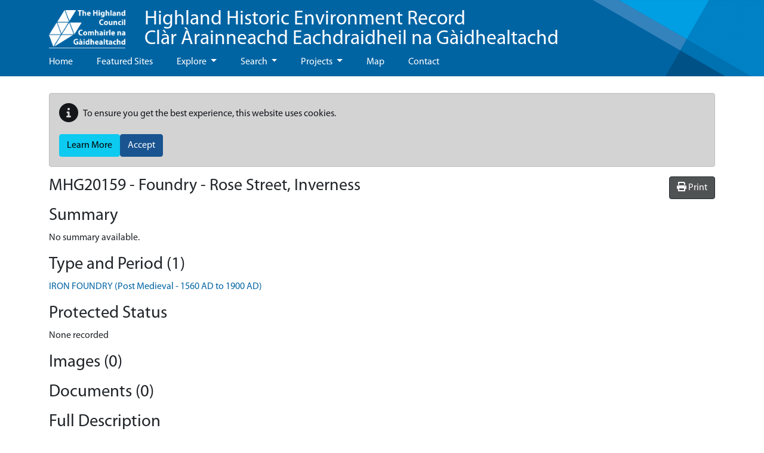

--- FILE ---
content_type: text/html; charset=utf-8
request_url: https://her.highland.gov.uk/Monument/MHG20159
body_size: 8584
content:



<!DOCTYPE html>
<html lang="en-gb">
<head>
    <meta charset="utf-8" />
    <meta name="viewport" content="width=device-width, initial-scale=1.0" />
    <title>MHG20159 - Foundry - Rose Street, Inverness - Highland Historic Environment Record</title>

    

    <link rel="manifest" href="/hbsmrHighlands/manifest.json">
    <meta name="theme-color" content="#3f51b5">
    <meta name="mobile-web-app-capable" content="yes">
    <meta name="application-name" content="Highland Historic Environment Record">
    <meta name="apple-mobile-web-app-capable" content="yes">
    <meta name="apple-mobile-web-app-status-bar-style" content="black-translucent">
    <meta name="apple-mobile-web-app-title" content="Highland Historic Environment Record">
    <link rel="apple-touch-icon" href="/hbsmrHighlands/images/manifest/icon-48x48.png">
    <link rel="apple-touch-icon" sizes="72x72" href="/hbsmrHighlands/images/manifest/icon-72x72.png">
    <link rel="apple-touch-icon" sizes="96x96" href="/hbsmrHighlands/images/manifest/icon-96x96.png">
    <link rel="apple-touch-icon" sizes="144x144" href="/hbsmrHighlands/images/manifest/icon-144x144.png">
    <link rel="apple-touch-icon" sizes="192x192" href="/hbsmrHighlands/images/manifest/icon-192x192.png">
    <meta name="msapplication-TileImage" content="/images/manifest/icon-144x144.png">
    <meta name="msapplication-TileColor" content="#FFFFFF">
    <meta name="msapplication-tap-highlight" content="no">

    
    
        <link rel="stylesheet" href="/hbsmrHighlands/css/style.min.css?v=lTvGduclCtCchmuxVdVUlzEC6auU1nvdFJ2v70DeMT8" />
    

    <link rel="stylesheet" href="/css/ol.css?v=R19miqs_gDOj04bk-08yStWvR5L8DQZqF3zkw_3eoXw" />
    <link rel="stylesheet" href="/css/bootstrap-slider.min.css?v=x9FjdB9CRxCPpKPBh5HypfC5dUwwSilBeqPJ56kVQ8Q" />
    <link rel="stylesheet" href="/css/ol-contextmenu.css?v=fKvZMPQuuY5v6B4PtOFz_1f9Dp5BeTfO06pKcMjf8w4" />

    <link rel="icon" type="image/x-icon" href="/hbsmrHighlands/images/favicon.ico" />

    
    <link rel="stylesheet" href="/dist/singleRecordMap.bundle.css" />


    <script>
  (function(i,s,o,g,r,a,m){i['GoogleAnalyticsObject']=r;i[r]=i[r]||function(){
  (i[r].q=i[r].q||[]).push(arguments)},i[r].l=1*new Date();a=s.createElement(o),
  m=s.getElementsByTagName(o)[0];a.async=1;a.src=g;m.parentNode.insertBefore(a,m)
  })(window,document,'script','https://www.google-analytics.com/analytics.js','ga');
  ga('create', 'UA-5328379-1', 'auto');
  ga('send', 'pageview');
    </script>
</head>

<body class="d-flex flex-column">
    <div class="flexcontent">

        <header class="container-fluid p-0">
            <div id="header-container">
                <div class="container">
                    <nav class="w-100 d-flex align-items-center justify-content-between navbar-expand-lg navbar-dark bg-transparent">
                        <div class="d-flex justify-content-between justify-content-start flex-wrap align-items-center">
                            <div class="ps-3 ps-sm-0">
                                <a id="screenLogo" href="https://www.highland.gov.uk" class="navbar-brand" title="Go to Highland Council / Comhairle na Gàidhealtachd">
                                    <img alt="Highland Council / Comhairle na Gàidhealtachd logo" class="logo" src="/hbsmrHighlands/images/corporate_logo_white_transparent.png" />
                                </a>
                                <a id="printLogo" href="https://www.highland.gov.uk" class="navbar-brand" title="Go to Highland Council / Comhairle na Gàidhealtachd">
                                    <img alt="Highland Council / Comhairle na Gàidhealtachd logo" class="logo" src="/hbsmrHighlands/images/HighlandLogo.jpg" />
                                </a>
                            </div>
                            <div class="header-title ps-3"><a href="/home">Highland Historic Environment Record<br />Clàr Àrainneachd Eachdraidheil na Gàidhealtachd</a></div>
                        </div>
                   
                        <button class="navbar-toggler" type="button" data-bs-toggle="collapse" data-bs-target="#navbarNavDropdown" aria-controls="navbarNavDropdown" aria-expanded="false" aria-label="Toggle navigation">
                            <span class="navbar-toggler-icon"></span>
                        </button>
                    </nav>

                    <nav class="navbar navbar-default navbar-expand-lg navbar-dark bg-transparent" role="navigation">
                        <div class="collapse navbar-collapse" id="navbarNavDropdown">
                            
<ul class="navbar-nav me-auto">
    
    <li class='nav-item'><a class="nav-link" href="/">Home</a></li>

                <li class='nav-item'><a class="nav-link" href="/blog">Featured Sites</a></li>
                <li class='nav-item dropdown'>
                    <a class="nav-link dropdown-toggle" id="dropdown-8151dd1c-c9b3-430f-b430-4ed99df0c906" aria-haspopup="true" aria-expanded="false" href="/explore">Explore </a>
                     <ul class="dropdown-menu" aria-labelledby="dropdown-8151dd1c-c9b3-430f-b430-4ed99df0c906">
            <li role="menuitem" class=''><a class="dropdown-item" href="/theme/THG6238">About us</a></li>
            <li role="menuitem" class=''><a class="dropdown-item" href="/theme/THG6444">Battlefields</a></li>
            <li role="menuitem" class=''><a class="dropdown-item" href="/theme/THG6437">Conservation areas</a></li>
            <li role="menuitem" class=''><a class="dropdown-item" href="/theme/THG6443">Gardens and Designed Landscapes</a></li>
            <li role="menuitem" class=''><a class="dropdown-item" href="/theme/THG6445">Historic Marine Protected Areas</a></li>
</ul>

                </li>
                <li class='nav-item dropdown'>
                    <a class="nav-link dropdown-toggle" id="dropdown-64d54588-7bee-4552-b79d-8c29bb63a19e" aria-haspopup="true" aria-expanded="false" href="/search">Search </a>
                     <ul class="dropdown-menu" aria-labelledby="dropdown-64d54588-7bee-4552-b79d-8c29bb63a19e">
            <li role="menuitem" class=''><a class="dropdown-item" href="/search-help">Search Help</a></li>
            <li role="menuitem" class=''><a class="dropdown-item" href="/monuments/search">Advanced Search</a></li>
</ul>

                </li>
                <li class='nav-item dropdown'>
                    <a class="nav-link dropdown-toggle" id="dropdown-a0e942d0-66b9-4b66-a0a2-4f033deec905" aria-haspopup="true" aria-expanded="false" href="/projects">Projects </a>
                     <ul class="dropdown-menu" aria-labelledby="dropdown-a0e942d0-66b9-4b66-a0a2-4f033deec905">
            <li role="menuitem" aria-haspopup="menu" class='dropdown '>
                <a class="dropdown-item dropdown-toggle" href="/wedigs-in-wester-ross">WeDigs in Wester Ross </a>
                 <ul class="dropdown-menu" aria-labelledby="dropdown-370d5a56-dc79-417c-94f2-305385399e93">
            <li role="menuitem" class=''><a class="dropdown-item" href="/wedigs-the-project">The Project</a></li>
            <li role="menuitem" class=''><a class="dropdown-item" href="/wedigs-awards">Scottish Heritage Angel Awards 2018</a></li>
            <li role="menuitem" aria-haspopup="menu" class='dropdown '>
                <a class="dropdown-item dropdown-toggle" href="/wedigs-sites">Sites (Project Diary 2012) </a>
                 <ul class="dropdown-menu" aria-labelledby="dropdown-c13f5add-e1e0-47d9-bec8-feabc4e7e897">
            <li role="menuitem" class=''><a class="dropdown-item" href="/loch-raa-hut-circle-achiltibuie">Loch Raa Hut Circle, Achiltibuie</a></li>
            <li role="menuitem" class=''><a class="dropdown-item" href="/rhue-hut-circle-1-lochbroom">Rhue Hut Circle (1), Lochbroom</a></li>
            <li role="menuitem" class=''><a class="dropdown-item" href="/auchtercairn-hut-circle-1-gairloch">Auchtercairn Hut Circle (1), Gairloch</a></li>
            <li role="menuitem" class=''><a class="dropdown-item" href="/achnahaird-hut-circle-achiltibuie">Achnahaird Hut Circle, Achiltibuie</a></li>
            <li role="menuitem" class=''><a class="dropdown-item" href="/strathain-hut-circle-lochbroom">Strathain Hut Circle, Lochbroom</a></li>
            <li role="menuitem" class=''><a class="dropdown-item" href="/auchtercairn-hut-circle-2-gairloch">Auchtercairn Hut Circle (2), Gairloch</a></li>
</ul>
   
            </li>
            <li role="menuitem" aria-haspopup="menu" class='dropdown '>
                <a class="dropdown-item dropdown-toggle" href="/wedigs-finds-and-results">Finds and Results </a>
                 <ul class="dropdown-menu" aria-labelledby="dropdown-71066699-b534-4797-bc9d-8999b3030079">
            <li role="menuitem" class=''><a class="dropdown-item" href="/wedigs-radiocarbon-results">Radiocarbon Results</a></li>
            <li role="menuitem" class=''><a class="dropdown-item" href="/wedigs-reports">Reports</a></li>
</ul>
   
            </li>
            <li role="menuitem" class=''><a class="dropdown-item" href="/wedigs-additional-resources">Additional Resources</a></li>
</ul>
   
            </li>
            <li role="menuitem" class=''><a class="dropdown-item" href="/high-pasture-cave">High Pasture Cave and Environs Project</a></li>
            <li role="menuitem" aria-haspopup="menu" class='dropdown '>
                <a class="dropdown-item dropdown-toggle" href="/community-projects">Community Projects </a>
                 <ul class="dropdown-menu" aria-labelledby="dropdown-38aae920-3a1a-4056-83ae-58a2d59eb11b">
            <li role="menuitem" class=''><a class="dropdown-item" href="/Theme/THG6407">Badenoch and Strathspey</a></li>
            <li role="menuitem" class=''><a class="dropdown-item" href="/Theme/THG6393">Caithness</a></li>
            <li role="menuitem" class=''><a class="dropdown-item" href="/Theme/THG6394">Inverness</a></li>
            <li role="menuitem" class=''><a class="dropdown-item" href="/Theme/THG6412">Lochaber</a></li>
            <li role="menuitem" class=''><a class="dropdown-item" href="/Theme/THG6397">Nairn</a></li>
            <li role="menuitem" class=''><a class="dropdown-item" href="/Theme/THG6395">Ross and Cromarty</a></li>
            <li role="menuitem" class=''><a class="dropdown-item" href="/Theme/THG6396">Skye and Lochalsh</a></li>
            <li role="menuitem" class=''><a class="dropdown-item" href="/Theme/THG6398">Sutherland</a></li>
</ul>
   
            </li>
</ul>

                </li>
                <li class='nav-item'><a class="nav-link" href="/map">Map</a></li>
                <li class='nav-item'><a class="nav-link" href="/contact">Contact</a></li>
</ul>
                        </div>
                    </nav>
                </div>
            </div>
        </header>

        
        


        <div id="wrapper" class="container-fluid cs-container flex-fill p-0">

            <div class="breadcrumb-container-parent">
                <div class="container p-0">
                    <div class="breadcrumb-container">
                        
                    </div>
                </div>
            </div>
            <div id="main-content-container" class="container">
                <div class="row">
                    <main id="content" role="main" class="col order-3 p-0">
                        
                                <div id="cookieConsent" class="alert alert-dark mt-2" style="min-height:60px;" role="alert">
            <p class="d-flex align-items-center">
                <span class="me-2"><i class="fas fa-info-circle fa-2x" aria-hidden="true"></i></span>
            To ensure you get the best experience, this website uses cookies.
            </p>
            <div class="d-flex gap-2">
                <a class="btn btn-info" href="/privacy">Learn More</a>
                <button type="button" class="btn btn-primary" data-cookie-string="cookieconsent_status=yes; expires=Thu, 21 Jan 2027 20:58:58 GMT; path=/; secure; samesite=lax">Accept</button>
            </div>
        </div>
        <script src="/cr/js/cloudscribe-cookie-consent-click-handler.js"></script>

                        




    <div class="hbsmrRecord">

        <button id="printMapButton" class="btn btn-tools float-end">
            <i class="fas fa-print"></i>
            <span>Print</span>
        </button>

        <h1>MHG20159 - Foundry - Rose Street, Inverness</h1>


        <h2>Summary</h2>

            <p>
                No summary available.
            </p>

        <h2>Type and Period (1)</h2>
        <div class="removeListIndent">
            <ul>
                    <li itemscope itemtype="http://schema.org/WebPage">
                        <a href="/thesaurusterm/69232" title="view the term definition for IRON FOUNDRY" itemprop="url"><span itemprop="name">IRON FOUNDRY (Post Medieval - 1560 AD to 1900 AD)</span></a>
                    </li>
            </ul>
        </div>

        <h2>Protected Status</h2>
        <div class="removeListIndent">
            <ul>
                    <li>None recorded</li>
            </ul>
        </div>

        

<div id="llwsContainer">
    <div id="llwsLoader" style="display:none">
        <div class="line-scale"><div></div><div></div><div></div><div></div><div></div></div>Loading documents &amp; images
    </div>

    <div id="llwsContent"
         class="libraryLink"
         data-action="ViewComponent"
         data-route="LibraryLink5WebServiceProxy"
         data-xgkey="MHG20159"
         data-xgtype="mon"></div>
</div>

<script type="text/javascript" src="/llws5/dist/LibraryLink5WebService.bundle.js"></script>



        <h2>Full Description</h2>
        <p><p class="mondescr">NH64NE 211.00 6659 4558 and 6656 4564<br /><br />Buildings, Rose Street Foundry<br />Architects:  Ross &amp; Macbeth (I.C. July 27, 1888)<br /><br />Rose Street Foundry<br />Architects:  Ross &amp; Macbeth (I.C. March 11, 1887)  Additions and alterations<br /><br />The former offices for the foundry (see MHG15922) were listed at Category B in 1981.</p></p>

        <h2>Sources/Archives (1)</h2>
        <div class="removeListIndent">
            <ul>
                    <li itemprop="subjectOf">
                        <span itemtype="http://schema.org/CreativeWork" itemscope>
                            <a href="/Source/SHG2306" itemprop="url">--- SHG2306  Text/Publication/Volume: Hay and Stell, G D and G P. 1986. Monuments of industry. 129-30. </a>
                        </span>
                    </li>
            </ul>
        </div>

        <h2>Map</h2>
            <div class="monumentsMap">
                <div id="SingleRecordMapData" data-record-type="mon"></div>

                <div id="mapFilters"
                     data-filter-uid="MHG20159"></div>

                



<div id="mapContainer" class="mapContainer">
    <div id="mouse-position"></div>

    <div id="mapToolbar" class="mapToolbar">
        <div id="placeholder-extentsNavigation"></div>
        <div id="placeholder-geoLocation"></div>
    </div>

    <div id="theMap" class="map"
         data-bing-api-key="AlT_IEdPnXTXdOPKYlW-FNb7O548M1OGsrtCZtol2Q6pPGGj0ZkbnPp5-FOHElCw"
         data-esdm-osm-api-key="24c65e3b62030033190949fa8700b8f8"
         data-max-feature-count="3000">
        <div id="mapFeatureTooltip"></div>

        <div id="slide-panel">
            <div id="slide-content">
                <div id="slide-panel-search" class="content-panel">
                    <div class="content-panel-container">
                        <div class="sidebar_heading">
                            <h4>Find a placename, postcode or grid reference</h4>
                            <i class="fas fa-times" aria-hidden="true"></i>
                        </div>

                        <div id="gazetteer"></div>

                        <div id="gridref"></div>
                    </div>
                </div>

                <div id="slide-panel-overlays" class="content-panel">
                    <div class="content-panel-container">
                        <div class="sidebar_heading">
                            <h4>Map layers</h4>
                            <i class="fas fa-times" aria-hidden="true"></i>
                        </div>
                        <div id="panelOverlays" class="content-panel-content"></div>
                    </div>
                </div>

                <div id="slide-panel-baselayers" class="content-panel">
                    <div class="content-panel-container">
                        <div class="sidebar_heading">
                            <h4>Base layers</h4>
                            <i class="fas fa-times" aria-hidden="true"></i>
                        </div>
                        <div id="panelBaseLayers" class="content-panel-content">
                            <div class="mapSliderContainer">
                                <label class="visually-hidden" for="mapSlider">Base layer opacity</label>
                                <input id="mapSlider" type="text" class="mapSlider" />
                            </div>
                        </div>
                    </div>
                </div>

                <div id="slide-panel-info" class="content-panel">
                    <div class="content-panel-container">
                        <div class="sidebar_heading"><h4>Info</h4><i class="fas fa-times" aria-hidden="true"></i></div>
                        <div id="panelinfo" class="content-panel-content">
                            <div id="placeholder-featureInfo"></div>
                        </div>
                    </div>
                </div>


                <div id="slide-panel-list" class="content-panel">
                    <div class="content-panel-container">
                        <div class="sidebar_heading">
                            <h4>Record list</h4>
                            <i class="fas fa-times" aria-hidden="true"></i>
                        </div>
                        <div id="panelList" class="content-panel-content">
                            <div id="placeholder-listRecordsInViewport"></div>
                        </div>
                    </div>
                </div>

                <div id="slide-panel-tools" class="content-panel">
                    <div class="content-panel-container">
                        <div class="sidebar_heading">
                            <h4>Tools</h4>
                            <i class="fas fa-times" aria-hidden="true"></i>
                        </div>
                        <div id="paneltools" class="content-panel-content">
                            <div id="placeholder-printMap"></div>
                            <div id="placeholder-downloadMapPng"></div>
                            <div id="placeholder-mapViewPermaLink"></div>
                        </div>
                    </div>
                </div>

            </div>
            <div id="slide-headers-container">
                <div id="slide-headers">
                    <a href="#" data-action="search" class="btn slide-panel-button" id="slide-panel-btn-search" title="Search" aria-label="Search map">
                        <i class="fa fa-search" aria-hidden="true"></i>
                    </a>
                    <a href="#" data-action="overlays" class="btn slide-panel-button" id="slide-panel-btn-overlays" title="Map layers" aria-label="Map layers">
                        <i class="fa fa-list" aria-hidden="true"></i>
                    </a>
                    <a href="#" data-action="baselayers" class="btn slide-panel-button" id="slide-panel-btn-baselayers" title="Base layers" aria-label="Map base layers">
                        <i class="far fa-map" aria-hidden="true"></i>
                    </a>
                    <a href="#" data-action="info" class="btn slide-panel-button" id="slide-panel-btn-info" title="Info">
                        <i class="far fa-info-circle" aria-hidden="true"></i>
                    </a>
                    <a href="#" data-action="list" class="btn slide-panel-button" id="slide-panel-btn-list" title="Record list" aria-label="Map record list">
                        <i class="fa fa-table" aria-hidden="true"></i>
                    </a>
                    <a href="#" data-action="tools" class="btn slide-panel-button" id="slide-panel-btn-tools" title="Tools" aria-label="Map tools">
                        <i class="fas fa-wrench" aria-hidden="true"></i>
                    </a>
                </div>
            </div>
        </div>

        <div id="mapLoader" style="display:none">
            <div class="ball-spin-fade-loader"><div></div><div></div><div></div><div></div><div></div><div></div><div></div><div></div></div>
        </div>
    </div>


    <div id="mapMaxFeatureInfo" class="mapInfoMessage" style="display:none">
        <i class="fa fa-info-circle" aria-hidden="true"></i>&nbsp;<span>The map is limited to 3000 records per layer so not all records are being displayed for this area. Zoom in to see more.</span>
    </div>

</div>




                <div class="modal fade" id="printModal" tabindex="-1" role="dialog" aria-labelledby="printHeading">
                    <div class="modal-dialog modal-md" role="document">
                        <form id="frmPrint" method="post" target="_blank" action="/monument/print">
                            <div class="modal-content">
                                <div class="modal-header">
                                    <h4 class="modal-title" id="printHeading">Print map</h4>
                                    <button type="button" class="btn-close" data-bs-dismiss="modal" aria-label="Close"></button>
                                </div>
                                <div class="modal-body">
                                    

<div class="mb-2">
    <label for="printMapTitle">Map title</label>
    <input type="text"
            autocomplete="off"
            class="form-control"
            name="title"
            id="printMapTitle">
</div>
<div class="mb-2 form-check">
    <input type="checkbox" class="form-check-input" name="showCornerCoordinates" value="true" id="ckshowCornerCoordinates">
    <label class="form-check-label" for="ckshowCornerCoordinates">Show corner coordinates</label>
</div>




                                </div>
                                <div class="modal-footer">
                                    <button type="button" class="btn btn-secondary" data-bs-dismiss="modal">Cancel</button>
                                    <input type="submit" value="Print" class="btn btn-primary btn-ok" />
                                </div>
                            </div>
                        <input name="__RequestVerificationToken" type="hidden" value="CfDJ8Na2fqvARmpPscYijXoa95lSkAOouoDchfydp0F9n-yFvPLB1_8FYpfad5QYqvQJKh3gAbGJconYIFs9lBX2XteJMH7IZoHo3UntFEx9IxLcTwzyLTj-RMZ3U9cn5wKoji0DH90intGhdDuXtjRof8s" /></form>
                    </div>
                </div>

                <script>
                    (function () {
                        document.addEventListener("DOMContentLoaded", function () {
                            $('#frmPrint').on('submit', function () {
                                console.log("submitting form");
                                $('#printModal').modal('hide');
                            });
                        });
                    })();
                </script>

            </div>

        <h2>Location</h2>
        <table class="table table-striped table-responsive">
            <tbody>
                <tr>
                    <th style="width:12em;">Grid reference</th>
                        <td>Centred NH 6660 4558 (88m by 81m) (2 map features)</td>
                </tr>
                <tr>
                    <th>Map sheet</th>
                        <td>NH64NE</td>
                </tr>
                        <tr>
                            <th>Civil Parish</th>
                            <td>INVERNESS AND BONA</td>
                        </tr>
                        <tr>
                            <th>Geographical Area</th>
                            <td>INVERNESS</td>
                        </tr>
            </tbody>
        </table>

        <h2>Finds (0)</h2>
        <div class="removeListIndent">
            <ul>
            </ul>
        </div>



        <h2>Related Monuments/Buildings (0)</h2>
        <div class="removeListIndent">
            <ul>
            </ul>
        </div>

        <h2>Related Investigations/Events (0)</h2>
        <div class="removeListIndent">
            <ul>
            </ul>
        </div>


        <h2>External Links (0)</h2>
        <div class="removeListIndent">
            <ul>
            </ul>
        </div>

    </div>
    <h2 class="hbsmrCommentsIntro">Comments and Feedback</h2>
    <p>Do you have any more information about this record? Please feel free to comment with information and photographs, or ask any questions, using the "Disqus" tool below. Comments are moderated, and we aim to respond/publish as soon as possible.</p>
    <hr />
    <section>
        <div id="disqus_thread"></div>
    </section>
    <script>
            var disqus_config = function () {
                this.page.url = "https://her.highland.gov.uk/Monument/MHG20159";
                this.page.identifier = "MHG20159-Foundry - Rose Street, Inverness";
            };

            (function () {
                var d = document, s = d.createElement('script');
                s.src = '//highland-historic-environment-record.disqus.com/embed.js';
                s.setAttribute('data-timestamp', new Date().toString());
                (d.head || d.body).appendChild(s);
            })();
    </script>
    <noscript>Please enable JavaScript to view the <a href="https://disqus.com/?ref_noscript">comments powered by Disqus.</a></noscript>

                    </main>
                </div>

            </div>
        </div>

    </div>

    <footer>
        <div class="container">
            <div class="row">
                <div class="col-xs-12 col-md-2 text-md-start text-center">
                    <a href="https://www.highland.gov.uk/" target="_blank">
                        <img style="margin-top:18px" class="img-responsive" src="/hbsmrHighlands/images/corporate_logo_white_solid_blue.png" alt="The Highland Council logo" />
                    </a>
                </div>
                <div class="col-xs-12 col-md-5 text-md-start text-center">
                    <ul>
                        <li><a href="/contact">Contact Us</a></li>
                        <li><a href="/terms-and-conditions">Terms &amp; Conditions</a></li>
                        <li><a href="/privacy-and-cookies">Privacy &amp; Cookies</a></li>
                        <li><a href="/sitemap">Sitemap</a></li>

                    </ul>
                </div>
                <div class="col-xs-12 col-md-5 text-md-end text-center">
                    <ul class="text-align-center-xs text-align-end-sm">
                        <li>Website by <a target="_blank" href="https://www.esdm.co.uk/?utm_source=hbsmr-web-highland&utm_medium=referral&utm_campaign=websitebyesdm">Exegesis</a> (an <a target="_blank" href="https://www.idoxgroup.com">Idox</a> company)</li>
                        <li>Powered by <a target="_blank" href="https://www.esdm.co.uk/hbsmr-web-api/?utm_source=hbsmr-web-highland&utm_medium=referral&utm_campaign=websitebyesdm">HBSMR WEB 

v8.0.4.0&nbsp;
</a></li>
                        <li>&amp; <a target="_blank" href="https://www.cloudscribe.com/?utm_source=hbsmr-web-highland&utm_medium=referral&utm_campaign=poweredbycloudscribe">cloudscribe</a></li>

                        

                        <li>
                                <a id="loginLink" href="/account/login?returnurl=%2FMonument%2FMHG20159">Log in</a>

                        </li>

                    </ul>
                </div>
            </div>
            <div class="row">
                <div class="col-12 text-md-start text-center">
                    &copy; Copyright 2026 <a href="https://www.highland.gov.uk" target="_blank">The Highland Council</a>
                </div>
            </div>
        </div>
        
    </footer>

    
    
        <script src="/hbsmrHighlands/js/jquery.min.js?v=UooYhvB-d3em7jWfSRVSAqPKhnDn-P6zmcoYaov4CsY"></script>
        <script src="/hbsmrHighlands/js/bootstrap.bundle.min.js?v=2tVA2mMj3vhxiLDGhpt7Ybbnprw1q70v9vamqKfw07w"></script>
        <script cs-resolve-theme-resource="false" src="/js/bootstrap-select.min.js?v=QdU7_Ki915x2xh280s_jsfhnhjDCvHSe2UIyQYIH4iM" asp-append-version="true"></script>
        <script src="/cr/js/bs4.smartmenus.min.js"></script>
    

    
    
    

    <script type="text/javascript" src="/dist/vendors.bundle.min.js?v=u7lnDn9I4iWWmorpLVqmKWjE1C6iiWDpDoTiHNjXtfQ"></script>
    <script type="text/javascript" src="/js/bootstrap-slider.min.js?v=sXJ78nAEuJCUr7-U9a7pNtJNsH3VWQOOhmMR5ggbHXU"></script>

    

    <script type="text/javascript" src="/dist/singleRecordMap.bundle.min.js?v=BlnUwziQ3Zgv2L52CqPYR7vZ_HR9vNiPIbE38ZCR_Po"></script>




        

</body>
</html>
